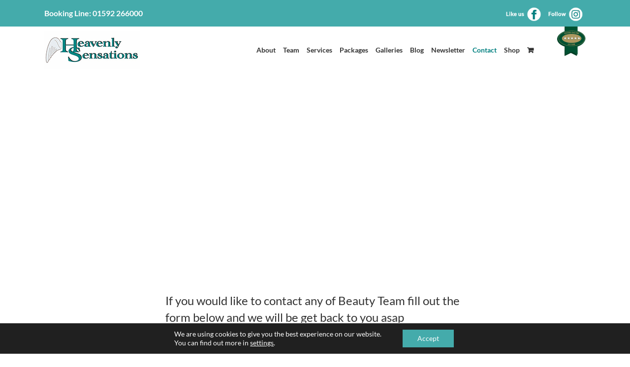

--- FILE ---
content_type: text/html; charset=utf-8
request_url: https://www.google.com/recaptcha/api2/anchor?ar=1&k=6LeP_KArAAAAAMIwJM4Fv4d0aNocMn_ToxhdLQyo&co=aHR0cHM6Ly9oZWF2ZW5seXNlbnNhdGlvbnMuY28udWs6NDQz&hl=en&v=cLm1zuaUXPLFw7nzKiQTH1dX&size=invisible&anchor-ms=20000&execute-ms=15000&cb=yxy4qesftvx2
body_size: 45052
content:
<!DOCTYPE HTML><html dir="ltr" lang="en"><head><meta http-equiv="Content-Type" content="text/html; charset=UTF-8">
<meta http-equiv="X-UA-Compatible" content="IE=edge">
<title>reCAPTCHA</title>
<style type="text/css">
/* cyrillic-ext */
@font-face {
  font-family: 'Roboto';
  font-style: normal;
  font-weight: 400;
  src: url(//fonts.gstatic.com/s/roboto/v18/KFOmCnqEu92Fr1Mu72xKKTU1Kvnz.woff2) format('woff2');
  unicode-range: U+0460-052F, U+1C80-1C8A, U+20B4, U+2DE0-2DFF, U+A640-A69F, U+FE2E-FE2F;
}
/* cyrillic */
@font-face {
  font-family: 'Roboto';
  font-style: normal;
  font-weight: 400;
  src: url(//fonts.gstatic.com/s/roboto/v18/KFOmCnqEu92Fr1Mu5mxKKTU1Kvnz.woff2) format('woff2');
  unicode-range: U+0301, U+0400-045F, U+0490-0491, U+04B0-04B1, U+2116;
}
/* greek-ext */
@font-face {
  font-family: 'Roboto';
  font-style: normal;
  font-weight: 400;
  src: url(//fonts.gstatic.com/s/roboto/v18/KFOmCnqEu92Fr1Mu7mxKKTU1Kvnz.woff2) format('woff2');
  unicode-range: U+1F00-1FFF;
}
/* greek */
@font-face {
  font-family: 'Roboto';
  font-style: normal;
  font-weight: 400;
  src: url(//fonts.gstatic.com/s/roboto/v18/KFOmCnqEu92Fr1Mu4WxKKTU1Kvnz.woff2) format('woff2');
  unicode-range: U+0370-0377, U+037A-037F, U+0384-038A, U+038C, U+038E-03A1, U+03A3-03FF;
}
/* vietnamese */
@font-face {
  font-family: 'Roboto';
  font-style: normal;
  font-weight: 400;
  src: url(//fonts.gstatic.com/s/roboto/v18/KFOmCnqEu92Fr1Mu7WxKKTU1Kvnz.woff2) format('woff2');
  unicode-range: U+0102-0103, U+0110-0111, U+0128-0129, U+0168-0169, U+01A0-01A1, U+01AF-01B0, U+0300-0301, U+0303-0304, U+0308-0309, U+0323, U+0329, U+1EA0-1EF9, U+20AB;
}
/* latin-ext */
@font-face {
  font-family: 'Roboto';
  font-style: normal;
  font-weight: 400;
  src: url(//fonts.gstatic.com/s/roboto/v18/KFOmCnqEu92Fr1Mu7GxKKTU1Kvnz.woff2) format('woff2');
  unicode-range: U+0100-02BA, U+02BD-02C5, U+02C7-02CC, U+02CE-02D7, U+02DD-02FF, U+0304, U+0308, U+0329, U+1D00-1DBF, U+1E00-1E9F, U+1EF2-1EFF, U+2020, U+20A0-20AB, U+20AD-20C0, U+2113, U+2C60-2C7F, U+A720-A7FF;
}
/* latin */
@font-face {
  font-family: 'Roboto';
  font-style: normal;
  font-weight: 400;
  src: url(//fonts.gstatic.com/s/roboto/v18/KFOmCnqEu92Fr1Mu4mxKKTU1Kg.woff2) format('woff2');
  unicode-range: U+0000-00FF, U+0131, U+0152-0153, U+02BB-02BC, U+02C6, U+02DA, U+02DC, U+0304, U+0308, U+0329, U+2000-206F, U+20AC, U+2122, U+2191, U+2193, U+2212, U+2215, U+FEFF, U+FFFD;
}
/* cyrillic-ext */
@font-face {
  font-family: 'Roboto';
  font-style: normal;
  font-weight: 500;
  src: url(//fonts.gstatic.com/s/roboto/v18/KFOlCnqEu92Fr1MmEU9fCRc4AMP6lbBP.woff2) format('woff2');
  unicode-range: U+0460-052F, U+1C80-1C8A, U+20B4, U+2DE0-2DFF, U+A640-A69F, U+FE2E-FE2F;
}
/* cyrillic */
@font-face {
  font-family: 'Roboto';
  font-style: normal;
  font-weight: 500;
  src: url(//fonts.gstatic.com/s/roboto/v18/KFOlCnqEu92Fr1MmEU9fABc4AMP6lbBP.woff2) format('woff2');
  unicode-range: U+0301, U+0400-045F, U+0490-0491, U+04B0-04B1, U+2116;
}
/* greek-ext */
@font-face {
  font-family: 'Roboto';
  font-style: normal;
  font-weight: 500;
  src: url(//fonts.gstatic.com/s/roboto/v18/KFOlCnqEu92Fr1MmEU9fCBc4AMP6lbBP.woff2) format('woff2');
  unicode-range: U+1F00-1FFF;
}
/* greek */
@font-face {
  font-family: 'Roboto';
  font-style: normal;
  font-weight: 500;
  src: url(//fonts.gstatic.com/s/roboto/v18/KFOlCnqEu92Fr1MmEU9fBxc4AMP6lbBP.woff2) format('woff2');
  unicode-range: U+0370-0377, U+037A-037F, U+0384-038A, U+038C, U+038E-03A1, U+03A3-03FF;
}
/* vietnamese */
@font-face {
  font-family: 'Roboto';
  font-style: normal;
  font-weight: 500;
  src: url(//fonts.gstatic.com/s/roboto/v18/KFOlCnqEu92Fr1MmEU9fCxc4AMP6lbBP.woff2) format('woff2');
  unicode-range: U+0102-0103, U+0110-0111, U+0128-0129, U+0168-0169, U+01A0-01A1, U+01AF-01B0, U+0300-0301, U+0303-0304, U+0308-0309, U+0323, U+0329, U+1EA0-1EF9, U+20AB;
}
/* latin-ext */
@font-face {
  font-family: 'Roboto';
  font-style: normal;
  font-weight: 500;
  src: url(//fonts.gstatic.com/s/roboto/v18/KFOlCnqEu92Fr1MmEU9fChc4AMP6lbBP.woff2) format('woff2');
  unicode-range: U+0100-02BA, U+02BD-02C5, U+02C7-02CC, U+02CE-02D7, U+02DD-02FF, U+0304, U+0308, U+0329, U+1D00-1DBF, U+1E00-1E9F, U+1EF2-1EFF, U+2020, U+20A0-20AB, U+20AD-20C0, U+2113, U+2C60-2C7F, U+A720-A7FF;
}
/* latin */
@font-face {
  font-family: 'Roboto';
  font-style: normal;
  font-weight: 500;
  src: url(//fonts.gstatic.com/s/roboto/v18/KFOlCnqEu92Fr1MmEU9fBBc4AMP6lQ.woff2) format('woff2');
  unicode-range: U+0000-00FF, U+0131, U+0152-0153, U+02BB-02BC, U+02C6, U+02DA, U+02DC, U+0304, U+0308, U+0329, U+2000-206F, U+20AC, U+2122, U+2191, U+2193, U+2212, U+2215, U+FEFF, U+FFFD;
}
/* cyrillic-ext */
@font-face {
  font-family: 'Roboto';
  font-style: normal;
  font-weight: 900;
  src: url(//fonts.gstatic.com/s/roboto/v18/KFOlCnqEu92Fr1MmYUtfCRc4AMP6lbBP.woff2) format('woff2');
  unicode-range: U+0460-052F, U+1C80-1C8A, U+20B4, U+2DE0-2DFF, U+A640-A69F, U+FE2E-FE2F;
}
/* cyrillic */
@font-face {
  font-family: 'Roboto';
  font-style: normal;
  font-weight: 900;
  src: url(//fonts.gstatic.com/s/roboto/v18/KFOlCnqEu92Fr1MmYUtfABc4AMP6lbBP.woff2) format('woff2');
  unicode-range: U+0301, U+0400-045F, U+0490-0491, U+04B0-04B1, U+2116;
}
/* greek-ext */
@font-face {
  font-family: 'Roboto';
  font-style: normal;
  font-weight: 900;
  src: url(//fonts.gstatic.com/s/roboto/v18/KFOlCnqEu92Fr1MmYUtfCBc4AMP6lbBP.woff2) format('woff2');
  unicode-range: U+1F00-1FFF;
}
/* greek */
@font-face {
  font-family: 'Roboto';
  font-style: normal;
  font-weight: 900;
  src: url(//fonts.gstatic.com/s/roboto/v18/KFOlCnqEu92Fr1MmYUtfBxc4AMP6lbBP.woff2) format('woff2');
  unicode-range: U+0370-0377, U+037A-037F, U+0384-038A, U+038C, U+038E-03A1, U+03A3-03FF;
}
/* vietnamese */
@font-face {
  font-family: 'Roboto';
  font-style: normal;
  font-weight: 900;
  src: url(//fonts.gstatic.com/s/roboto/v18/KFOlCnqEu92Fr1MmYUtfCxc4AMP6lbBP.woff2) format('woff2');
  unicode-range: U+0102-0103, U+0110-0111, U+0128-0129, U+0168-0169, U+01A0-01A1, U+01AF-01B0, U+0300-0301, U+0303-0304, U+0308-0309, U+0323, U+0329, U+1EA0-1EF9, U+20AB;
}
/* latin-ext */
@font-face {
  font-family: 'Roboto';
  font-style: normal;
  font-weight: 900;
  src: url(//fonts.gstatic.com/s/roboto/v18/KFOlCnqEu92Fr1MmYUtfChc4AMP6lbBP.woff2) format('woff2');
  unicode-range: U+0100-02BA, U+02BD-02C5, U+02C7-02CC, U+02CE-02D7, U+02DD-02FF, U+0304, U+0308, U+0329, U+1D00-1DBF, U+1E00-1E9F, U+1EF2-1EFF, U+2020, U+20A0-20AB, U+20AD-20C0, U+2113, U+2C60-2C7F, U+A720-A7FF;
}
/* latin */
@font-face {
  font-family: 'Roboto';
  font-style: normal;
  font-weight: 900;
  src: url(//fonts.gstatic.com/s/roboto/v18/KFOlCnqEu92Fr1MmYUtfBBc4AMP6lQ.woff2) format('woff2');
  unicode-range: U+0000-00FF, U+0131, U+0152-0153, U+02BB-02BC, U+02C6, U+02DA, U+02DC, U+0304, U+0308, U+0329, U+2000-206F, U+20AC, U+2122, U+2191, U+2193, U+2212, U+2215, U+FEFF, U+FFFD;
}

</style>
<link rel="stylesheet" type="text/css" href="https://www.gstatic.com/recaptcha/releases/cLm1zuaUXPLFw7nzKiQTH1dX/styles__ltr.css">
<script nonce="lGwEQ7-lPZibmaHIMg9lFA" type="text/javascript">window['__recaptcha_api'] = 'https://www.google.com/recaptcha/api2/';</script>
<script type="text/javascript" src="https://www.gstatic.com/recaptcha/releases/cLm1zuaUXPLFw7nzKiQTH1dX/recaptcha__en.js" nonce="lGwEQ7-lPZibmaHIMg9lFA">
      
    </script></head>
<body><div id="rc-anchor-alert" class="rc-anchor-alert"></div>
<input type="hidden" id="recaptcha-token" value="[base64]">
<script type="text/javascript" nonce="lGwEQ7-lPZibmaHIMg9lFA">
      recaptcha.anchor.Main.init("[\x22ainput\x22,[\x22bgdata\x22,\x22\x22,\[base64]/[base64]/[base64]/[base64]/[base64]/[base64]/[base64]/[base64]/[base64]/[base64]\\u003d\\u003d\x22,\[base64]\x22,\x22wqrCh13CsCIiSwl4wooaFnYLwpbClsK/wqdYw7hcw6TDisK0wo0Mw5sSwoXDnQvCugbCkMKYwqfDni/[base64]/wpXCjiLDnTHCosK+wq3CnMOjR8OUwrDCrcOPfF3CpnnDsRvDh8Oqwo98wp/[base64]/DngJJw5HCognDisKFMljCviDDhQzCgBpGFcK9DW/Drx5Vw7t2w49ywrHDtmopwoJAwqXDtcK3w5lLwo/DgcKpHghwOcKmSsO/BsKAwqvCpUrCtxDCnz8dwobCrFLDlm0DUsKFw4XCvcK7w67CvMOvw5vCpcO9QMKfwqXDq0LDsjrDgMOsUsKjE8KkOABaw7jDlGfDksO+CMOtVMKfIyUQUsOOSsOOQBfDnQ9hXsK4w5PDi8Osw7HCnkccw64Rw7o/w5NiwofClTbDkiMRw5vDiwXCn8O+dxI+w41+w5wHwqUADcKwwrwUD8KrwqfCpcKVRMKqfhRDw6DCmMKLPBJXKG/CqMKSw5LCnijDgAzCrcKQHTbDj8ODw4/CuBIUUMOywrAtR0kNcMOHwo/DlRzDjncJwoRrXMKcQgJ3wrvDssOqY2UwcgrDtsKaLULClSLCicK1dsOUV2Bgwqt8Y8KvwpTCnzBmDMOWHcO+G2LCh8ORwqxqw4fDpHHDjMKVwqgqXwY1w6bDhMKQwqFDw7tnCMOnSyRCw5rDmcKeEGrDmBfCkxxzXMOLw7d0KsK8eHpdworDqShTYMOuesOHwr/DtsOmMMKJwobDmFbCksOtIFQsIj0AUkPDsxvCscKBNsKtKMOPS07CqGoCfQoHFsO5w78wwrbDrz45MGI2PsO1wphveX1oRSRJw5ZVwrAqJnFFJMKQw6l4wo8UZV9MBExuMxHCvMOQIWAKwofCmMKZH8K2IGLDrSzCgS04aCzDqMKYbMKPSMOCwojCg3nDjSBKw6/DgR3Cl8KHwoERe8O9w7dqwok5wqXDnsOgwrnDoMKtP8OgbT05L8K5F1I9S8KSw5LDumvCncO+wr7CkMKaCmrDqAEddsONGg/[base64]/[base64]/w4t/f0hjw5EmVRx2IMKrw7DChDcfTsOKecOdUMKYw553w7zDiy1Ww73DqsOmXcKAM8KrA8OKwrY0aRXCsUDCisKWdMObHwXDs3IGAQtAwrlww4HDh8K/w4hdVcO8wqdVw6XCtjBUwpfDsCLDkcODOShhwp9UJGxwwqPCo0vDncKkJ8K5bwECUsOqwpfCti/CqMKCUsKrwqvCuVPDuXQHAcKoLkDCqMKqw4M+wo/Dvz7DkG8nw7FDVHfDgcKNPMKkw7rDnypTWQtTbcKBUsKbBzrCtcOEPcKLw7NBQsK3wpNff8ORwpsvXVXDhcOTw47Ci8ODw7sjTydSwoLCgnIYVTjCmyciwplXwq7DvlJUwq8yEwlxw7scwrbDn8Kww5PDrwVEwrB/O8Kgw7UZGMKEw7rCj8KrfMKaw5IEenlJw4rDlsOpURDDocKgw6JVw6nDuno1wrRXTcK8wrHCp8KPJMKDXhvCqQ59fwHCicKDIUXDgw7Dl8KgwqDDtcOfwrgfRBbCq23CsnwfwrpeY8KsJcKrPWDDn8K9wqoEwoV/Sn3DsEPCp8KZSA50HF8CblnDh8KawpI0w7zClsK/wrorLTklF302J8KmBcO4w50qbMK0w7hLwqBDwr3CnVrDjBTCjMKQYmM5w5/[base64]/[base64]/w4jDtcK0dFrCp8KdRBN6WUFuw5LDnGvDvHjDjAEjU8OwBTHCi3s6H8KAPsOZOsOcw6DDnMK4L24Dw5fCjcOJw5RdexFKA1nCiiRUw5/Cg8KBAyLChn1aSS3DuxbDqsKEOQ5MCVTDmmJUw6oYwqTCucOEwrDDlz7CvsKTHsOFwqPCtysvwqzDtSXDjHYDeFfDlCNpwqc4H8Osw6Myw6R/[base64]/[base64]/DqBlNKMOBaR7DlC3CjWzDs8KnR8KEw45CcBUCwpw1VUA7TMO0VmwswovDki9hwrlqR8KTFBEFJ8O2w5HDncOtwrnDhsO0SMOYwo8HTcOFw4LDmcOvwpjDsWMURTjDnkIZwrPCuE/DhBQhwrsEEMOhw6LDmMOuw5DDlsOJMTjCnRJgw4jCrsOqFcOtwqoLw7DDgh7Dsw/Du07Cr1RLSsOyeT3DgmlBw5jDnFgewpx/w4kWEl/DgMOaJ8KxfsKLXsO2SMKpZMKBfC5pfcKLTsOgVmZjw7bCmBbDknTCiDfCgE/DmENHw7krD8KITX8CwrLDozJmV2/[base64]/DlcOLGVDCgMKhNxXCv3DCnl9fLMOLwo/Cum/[base64]/CrsOiwqfDi8KHw7MCXjIrwrceMcOadsOFQ2LCu8K5wqXCgsO7I8KOwpl9DcOYwq3CrsKzw7lMDsOXAsKRaUPCrsO/wpw/wphawoTDnm/[base64]/Dj0sgwrp7w4/CoS7Dm1nDosKgw4BRwrLDomzCk8K9w5/ClALDosKQKcOWw7EKG1jCqcKxCRw2wrNrw63Co8Kqw4fDkcOsdMKawrVFeBrDpsKlT8KCQcO2bcORw77CqHbCqMKHw67DvnU/ChAPw6FhFBLCpsKAUnxzRyJAw6J/wq3CmcOGCG7CmcOsHnfDrMO1w4fChEfCiMK2dcK9XMKdwoVowroLw7/Duj/CvF/Cp8Kmw4p4Uk0sOsKHwqzDj0DDu8KAKR/DmHEQwrbCv8ONwogxwrfCisOGwrrDqzDDiHQmf23CjT0JDMKUdMO/w7wVT8KsUcOoEWIaw67ClsOSSz3CoMKUwrZwT13DucK/w6hYwoUxDMKLDcKIIw/CiE55LMKAw67DkzJ/UsK3E8O/w6AGb8OTwqdMNm0WwqkSOmfCkcO0w4ZeIS7DoncKAjrDoC0rDcKBwpbCnUhhwpvDrsKOw5s9UsKNw6zDpcOnFcO3w5vDgjXDlyAOccKJwrMXw4daasK0wpAfQsKfw7zCn3wOGCzDsyEbVm5tw5fCpTvCqsKYw4fDnVZeIMOFQV7ClBLDuizDkCHDjj/DiMK+w5zDng5fwq42O8OOwpHCgmvCm8OiccOYwqbDlzU8ZG7Ck8ODw7HDv1sVLHLDpMKJX8Kcw6trw4DDhsKnWVnCp1nDvTrCpcKSw6HDonpPDcOTDMOEXMKTwopKwo/CpzHDoMOlw7V+BMKqQ8KcXsKPQMKSw4pHw61awptqd8OMwr/DlMODw70MwrPDt8Odw4FIwp8+wq4pw4DDq1pGw6QYw4DCs8KzwqXCim3Co03CilPDrhfCrsKXwqLDuMKHw4lLHRdnM0xzEW/Dni7CvsOvwrLDt8OZWMKPw543PCDCrktoZznDmgBQa8KlKMK3AG/[base64]/[base64]/bSzDpCQDEsOxecOZwonDscKSSA5Nf8K+Aip8KMOIw4vDsnp6woMHUizCkHEvTkfDjcOww73DgsK6Xi/CnnABH0fCmSXDscKWHw3Cjm8Hw77CiMKYwpXCvT/DjRdzw5zCrMOPw7wjw53CosKgZsOmN8Ocw4zCicKDSm8fER/CicKLK8K0woIgIMKqBmDDtsOlI8KTLw7DjAbCtcO0w4XCtXXCpsKFCcOaw5vCrS8WE2/CgS4pwrTDrcKGYsOLTMKXHMOsw77DklPCssO1wqfCn8KyJW1Kw4PCocOLwrDDljAtXcKqw4XDpxcbwoDDt8KZw7/DjcOrwqnDrMOhLsOewpfCoj7DqVDDvRkNw7cKwqPCjXsEw4XDpsKOw53DqTJrM2x7RMOXUMKgV8OiGMKLSSBewo0qw74wwoN/A13DjA4IbcKKN8K/w6Mpw63DlMKNfUDCm2M9w4E7w4jCnkhOwqlyw6ktMUfDt0t+PhhJw5bDhMOZG8KjLl/Dv8OdwoNFw7jDscOuFMKMw61Ww7kRPUI0wq5+C0/[base64]/[base64]/Dhn8wwqbCkUZFw5Itw7Auw4zCgsKZwpjDkQzCnxbChcKYLy3DmnzChsOzMyMlw4Ngw7fDhcO/w7xbJBXCocOlCG18TnEXPMKswoVwwqE/HnRawrBvwobCr8OJw5DDj8OdwrR+dMKFw4RZw4rDl8Ocw7xdZMOvAgbDkMOQw41hAcKEw4zCpsOkacKVw45Xw6lrw5pEwrbDosK5w4sKw4vCrn/DvEoPw7PDoF7CqyU8UFLDpSLDuMKQw53DqijCrMK3wpLCowTDgMOPQ8Ogw6nCl8OVSh9vwrTDm8KVA03DkmErw4TDuQkWwp4eJW3Cqxdlw7A1NwfDuR/[base64]/w5HDozXCrHHDsHsTw5XDqTo5wrfCk31vGl3Cp8ObwrwOwpBJfQnDkmRPwr7DrWMZTErDocOqw4TDnAljb8Kuw7E5w7HDhsKowpPDpMKPDMK4w6IwHMOYa8KCYMO/NVEowo/CgcO6KcK/I0RZIsOoRwfDhcOlwo4RAzvCkE/[base64]/DmsKrYhjCgnNPw5nCn8Khc8Kjw4/CmkEawoPDjcKZWcOiPMKbwrYRBl/ChTtsYR9Ywr7Cs3M1BcKew5TCpzvDj8OYw7JuEATCrWLCisO4wo5eVVsmwpUhEkbChAnDrcK/[base64]/MSPDqcKgMcKVAHNBO8KMHn/Co8OZw4fDrsK2DDLDmMObw4nDmsKSBTImwrHCixrCnkofw6YhIMKHw4s9wrEudMKOwq3CtgTClRgNwrHCt8KtPjfDkcOzw6krO8OtNBvDiVDDhcONw4fDhBjCpcKJQiDDizvCgzVNa8KEw40Ow6t+w55rwoFxwpwme1pQHAFGLsKcwr/DicOoZAnCuELClsOow69hwrHClsKINB7CuiFwfMOEA8O/Bi3DqysjJcOPMxfCvVDDolEGwqE+fVXCsQhow60xRwvDqS7DhcOJTQjDkE/DukjDpcO+PU4sDmsdwoxqwo05wpNgaSt/wrjCs8K9w6XDiGYdwp89wpPDh8Ksw5Iuw4HDu8O2Zl0jwpZXZhxqwq7CrFY5dcOawojCuFBCQHzCp0JBw7rCimRLwq7CosO4azw6URDDj2DCoEk/NDpiw7kjwoc8QMKYw4XCn8KCG2U+woULbDbCqMKZwoI6wrolwp3CoVrDscKWBwDDtDF6csK/QyrDpHQVP8KqwqJPdHQ7Q8O1w68RBcKCPcOzQVdcDw3CnMO7ZcOjZ1DCrMOQEDfClBnCsx0sw5XDtnsmd8OhwoHDg34kADRtw4rDrcOwOgwzJsO0H8Kow4fCunLDvsOkasKRw6NXwo3Ci8OEw7rCu3TDtkXDscOsw4jCv2/ClVfDtcKxw6B6wrtXwod3fSsFw5/DhcKPw7w8wp/Dl8KsYMK2wo5qL8KHw6EJBCfCvXJ8w6tcw7wjw5RmwpLCpcO0AHrCq3zCuDfCgBXDvsKvwp3CvsOpQsOYW8OBOFF/w6Myw5nCknrDocOECcKlwr1ew5HDgFxuOTHDiTTCtAdjwq/DgBcpPjLDp8K0CggPw6R4ScKXHF7CmAFeOcOqw6pXw7DDm8KTNjLDjcOvwrwpDMKHeAzDvxA6wqRawp51Gm0YwpjDtcORw7cCKUtvST/[base64]/IhMwwqnCgMK2E0fDiMKaNcKrw6DCqsOYG8OWwoUawqPDlsKTLMOCw5TCvcKObMOnJlLCvjDCgAgcaMKzw6PDicOkw7F2w7YYLcKew7gjOTnDnjAbPcO5KsK3bD4/w4xSXMORfMK8wqvCucKDwoVVcyTDtsOTwo/CgAvDimjDrMKuNMKwwr/DhkXDiHnDh0bCs1wawrc8ZMO2wqXCrMOSwoIcwqPDvcOrbw8vw75rQMK8Zkhpwq8ew4vDgElQXl3CpjfCpMKtwrlGWcO8w4ETw7ghwpvDqcKpDiwFwpPCtDEbY8K2ZMK7LMOYwojCg3AvSMKDwo3Ci8OaJ0llw7zDt8OfwppfT8OUw4/CtgtEb33CuzvDrMOGw7Npw4jDlcK6w7fDnhbCrWTCuwzDucOEwqlNw6J3W8KMwp9yRDsTe8K+JUxiJsKuwpdTw7bCvgvDoV7DukjDoMKawrvCm2LDssKGwqTDs2fDsMOTw5HCizxmw5wqw6InwpMVZXAuFMKVw50ywrrDi8K8wqLDqsKvPg3CjMKuVU83QsK/UsOaUcOnw6hbEcKQwrk8JyTDlMKYwoTComl0wqrDsj3DhAPCpQ8XIzNywqzCrAnCmcKFQsOGwqwoJsKfHsOfwrXCpU18aGprBcK6w6tfwrhkwpNww4PDhT7CtMOhw6l8w7bDjxwhw6EadMOAHEnCv8KQw6LDhw/ChMKywqfCuCRGwoBkwotNwrt0wrEMLsOcXlTDv1zChMO8IH7CksKCwqbCo8OwEyR6w4PDtBdkfC/DrEXDrWArwpxywrnDmcOqIgZOwoYQQcKJHA7DlHdGfMKLwoTDpRLChMK6wrw+XzfCiF1KFWzDrkcww5jCqnp1w4nCkMK0eXXCvcOMw5/DriNXMmUlw6F9Kk3Cs0UYwqzChsKWwqbDjzzCqsOqcUzCqUnCkWlnSQ0Ew5NVY8OvEcOBw7rDoSXDt1XDv2ctXFQQwpQwI8KXw75aw7wnQg5yO8ONJm7CvcOPW1IHwpLDu0jCvk3DmmzCg10kemArw4Nmw5/ClnDCiHXDl8Orwp0Sw47CkWY5Tz1PwoDCvyAXDTtsBTnCnMKYw74Rwqggw4QQKMKSf8Kjwp0bw44rHkzDm8Kqwq1cw5DCsW4RwrcCM8KwwoTDosKjX8KXDgvDv8Klw5jDniRBbzU4w5QYSsKUJcOEBj3Ck8OLwrTDjcODJ8KkHl9iQnpBwo/CtQMAw6rDi2TCsQ0awrrCl8Ozw5HDmgPDj8KeJFAIDsKzw4vDgVxzw7/DtMOcwq3DvcKZCDnCjk1sEAgTWTfDhlLCt2fDh1g9w7csw6fDucOrTUY+w6vDtMOVw6Ehc3zDq8KCfcK8ZsOIBsKWwrF5MUM1w7J8w6zDg1jDncKHasK5w5DDt8KRw4jDnA5hckNVw49UAcKWw6sJCCjDogbCq8OgwoTDpMKbw7/DgsKxCXTCssK6woPCiwHCmsOOPyvCpMOMwpbClFrCjisLwpszw5XDt8OEZlJfCmHCiMKBwpnCicKVDsOYecOId8K9QcKkS8OYaTjDpQsDIcKDwr7DrsKywpbClV4XHcKDwrrDosKmZW8gw5HDocKVHAPDoFQ8CzfCoScmN8OXVyjDqCYqSlvCrcKGQy/CnEESwr9ZMcOPRMOCw7TDkcOXwrl1wp/CiRzChcKzw5HCmWA0w67CkMK5woxfwpJXAMOcw6o8D8OFanE0woPCtcKww65ww55AwrLCkMKnQcOBGMOGEsK7HMK/w5o8EiDDsmjDs8OIwrIkNcOOJ8KTYQTCvMKpwrYUwrrCgjzDnyDCkcKHw7xdw6wUYMKpwp7ClMO7D8KkcsObwofDv1dRw61lUTNKwo1lwr4yw6gWDCpBwobDgQZPS8KWwrYew73Dry/[base64]/UGbCmU1mw5PDgijDsC8kw55DNsO1wpNuwqnDscO+wq5xajQowo/[base64]/w78nw6TCpcK6E8KtE25mw685OEx5w6bDhUrDkjbCp8Kfw4hhAlfDqcK6KcOKw7laYGfDp8KWF8KWw7vCksO4QMKLMm0JQsOqGSIvw6/CocKLFcOvw482HcKeLGAkUkZ+wrBiZMKSwr/[base64]/wovCvS1ow77CvMKJwrMHwqXDucKtwq9KJw45dMOuwqzCtE5XCMOSGDk+B1s9wpQGf8KUwoLDn0ZJMkVwFMOzwqIIwp8TwrTCnsO1w5AoUMKfRMKDBiPDi8Oqw59xScK7NwpFRsOBNAHDmjwNw4kBPcO9McOiwpMQQgoORsK2PQDDnDlHXgjCvV3CsTVhasK+w5nCu8K/[base64]/DnsOkw5vCmcOww68SNQ1aICPDnXN5w6h/w41QEngDJ3TDh8KGw5jDol/[base64]/[base64]/Q8OPw5d/w64DJcOEwoTDncKPK2LCrzUaEzjDkDIYwroyw6zDt0QDBlTCrUcdAMKPQUhww4VNPhF3wqPDosKvB1dAwoFVw5dcwrh1IMO1VsOxw6LCrsK/wq/Ch8O7w7dqwoHCgAETwpTDqDnDpMK6ekjDl03DvsOyccOqA3VEw7lVw5oMAmHCtFltw504wrpSWy5VaMO7NcKVb8KFScKgw4dnw6/DjsOUUl7CpRtuwrAVIcKnw4bDtnRFczLDnl3CmR9Mw7jCpEsfScOOKhvDnG7CqzFwSh/[base64]/[base64]/G3Rgwpshw6bCisOSw47CjsO0EcKPbsONWnHDnsKKDMKuw7DChcOxC8OowovDhHPDkUrDjijDgTUxGcKSGMOedybCgcKeIVklw6fCuj/DjHgGwp3DgsKVw4gnwoPDrMO4F8OLOMK3AMOjwpABEyHCoVRncgfCvsO5VgAYHcK+wo4Qwokeb8OXw7Jyw55+wpNMXcOxG8Kjw6JnSRtWw552wpnCtMO/fsKhbBPCrsOvw6h8w77DscKGWcOTwpLDnMOvwpo7w6vCqsO8R0DDq29xwqvDosOvQkFMXsOHA3fDkcKBwot8w6nCjsOOwpEQwrHDm3FRw4p1wp08wr82d2PCpG/CqkjCsn7CocOJZBHCvm91QMKLDyXCnMOdwpFIWB5jIHBSPMOsw5TDqcO/dFTDsTtVOnwFYl7CjzpZegU7TykmU8KsEm/Dq8O3AsKMwpnDt8KoXksuUTjCpMOKVcK3w6jDtGnDol7Dt8O/wqTChhl6KcK1wp3CggfCtGjClMKzwrfDosOqdVNpEFHDtUc3diRWB8K/[base64]/[base64]/DhhDCtycjC8OvSWzDrXc6SMOuw7/CnBhtwqrDlQJtQ2jCsw/ChRFHw6g5M8OBbi1Bw4IFDQ40wqHCsgvDqsOMw4VwLcOaB8KAM8K+w7s1FsKFw7LDgMOlTMKGw4rCgsORSE/DpMKMwqUMRj/DpSnDhCwfVcOSZVMjw7HDqX7DlcOXE2nCgF93wpJswo3CosOXwpnCocK3anzDslDCpsKGw6/CnMOxPcOhw40+wpDCj8KbBE0jaxweGsKHwrTDm2DDjkXDsygywps7wrPCiMOgDcKTLSfDiXgoS8OmwozCq2J2aXciwqvCihZ9woRzQGfDojrCvnkZDcOdw47ChcKZw4UxRnjDgsOKw4TCuMKlFcOeTMOPbsKzw6/DqljDvhTDqsO4CMKsGS/ClhFOAMOXwp09M8OiwoFvBsKXw6hhwoQTPMO4wrXDmMKtZGRww6LDh8KJORvDoQPCqMOuBxjDhBJKfm1ZwrfDjn/[base64]/[base64]/Cuw1iwonCgWAuw4rCksOBwqXCvcKCwofDnFXDmMOUw5XDiEjDpHTCoMKNNgx3wr1Fa2rCgMOCw6nCqR3Dql3DvsOFFB1BwoQOw7JuSTw1YVYjcz1/EMKvBMO2N8KgwpXDpwLCn8ORw49FbB9QFXbCv0gPw6zCgMOrw7zCnldzwpnDuDZYw4HCiBxRw7I9a8KPwrhyJ8KHwqQfaR86w4fDkmtyOUkuQcKQw6lzRQQzYMKUTzfDvsKSOlfCscKvQMObAHTDm8KRw7daCsKBw4JEwq/DglRtw47Cl3nDuEHCssKgw7vCtCwiIMOYw4cGXx/[base64]/DtBsWwql/Y2zCiFLDiBxUwp7CkMOBTiZbw6piAlvCmcOJw6rChBnDgBfDhC7ClsOFwpBKw6Iww6bCtGrCicKPeMK7w7ENf29sw64Jw7pyCFdJRcKpw4V4wrrDuXI/wqTCnT3CkE7CpTJuwpPCgMOnwqrCrB5hwoxywq1HLMOvwpvDksOSwrrCt8KOWGMgw6DCp8OpTiTDrMO+w48DwrzDg8Kbw41oa0fDjMKqASTCjsK1wp1iXBdXw79oPsOcw53Cl8OKIFsvwrRVeMOlw6B4BiRgw6NcbUHDgsO2YF/DtlB3UcOZwozDtcOfw63DpsKkwr52w7nCksOrwrxWwozDpMK2wrHCk8OXdC5mw5jCvsO3w6/[base64]/BcO8AzrCqS8dw4/Dnh4tw51pw7Iuw7nCvWwEFcO+wrzDoGAhw4PCqEHCncKwPGjDgcOEGUkiZl0xKsK3wpXDkyzCqcK1w5vDmH/Dp8OyFzTDgQwRwoY+w7U2wprCmMKQw5sSHsKnGgzCmCHDuTPChBLCmng5w4zCisKtEHRNwrALZ8KuwpYqUsKqXkgoE8ODcsKGG8OowqDCvj/CsVIfVMOyGQ7DucKYwoDDmkNewphbQMOQHcOJw7TDuz1pwpLDu0oEwrPCm8KWwqLCvsOcwpnCoQ/[base64]/DvMKnwo8pw6/Cuh4QwoRiw4PDjy3ClsOTwr/DscOlBMKWA8O1dcKBF8K1w7YKTsObwpTDi3d+XMOadcKlTcOWEcOjIhrCnMKUwpQIZxrCoQ7DlMKWw43Cu30jwr9MwpvDrh7CgXRywr/DuMKMw5rCg0Q8w5tgC8K2F8OuwoIfeMKUM1kjw4/ChEbDusOcwo4CAcKNDxwgwqYGwrs1BRDDogMxw5cfw6hlw4vDpVHCnndKw7nDmwEoJkjCh2lswqHCgFbDiEbDjMKLbkktw4vCrwDDoVXDg8Kzw7LCgMK2w4pvwpVyHyHDi0E/w7nCrsKHWsKLwpfCssKMwpUuLcOjMMKlwpBEw6k5dy8xTjHDs8OFw7HDkw3Ci0LDlEnDikoMYUAWSy3CrsKdR2kKw4vCjMKfwpZ6HcOpwoBLYjXCvlogw7XDh8O8w7nDrVQnQU7CilVVwqoUKcOgwoHCkhPDvMO5w4Mlwp4/w49nwosAwp/CrcO9w7fDvcOKdsKLwpR8w4XCuX0zV8O2KMK3w5DDksKiwpnDuMKDScKzw5DCm3R/wrV6w4hbcE7Crm/[base64]/[base64]/CogUhRhEbMnPCksKIY8K4wqdmBMOITsKqbDNVS8OfLRpawoNiw4cuUsK2TsONw7jCrX7DuSM9A8K0wp3DmQJGWMK9FsOsbGESw4nDt8OjDU/DncKPw5I0cjfDmMKsw5pLUcK7UTXDgXp5w5cpwrjDqcOYQMKuw7bCmsK8wpnCnmNqw6jCssKpFirDocOqw55gC8K7FGUWLcOPWMO3w4fCrDUKOMOPS8OTw43CnADCg8OTYcKRBwPCiMO4DcKbw4pBZScbScKeOMOXw4jCusKQwr1LVMKacsKAw4hvw7/[base64]/CksOdwqUrAmsLwot8w68LHcKSwp7CvTQVw7AyahTDksKOw6JLw7nDnMKIHsKpTQMZcyVBQcOMwrDCicKxSRFsw7gvw7HDrsOpw6Fww53DnhgKw4nCmirChU/Cl8KiwpoEwqTCssOMw6tbw7bCjsOXwqvDu8O4TMKoL0rDsxEjwqzCmsKYwrw8wr7DgcOFw7snBCfDrsOyw5UPw7N+wpLCqwJJw74cwrXDlkdowrhxGGTCssKMw60bN3Atwq3Cr8OUD0x5FMKEw4k7w7FFVyIFdMKLwo8rPFxCQzEWwpdQXMKGw4hWwpg/w5nCvcObw7BLMcOxSFbDj8KTw6TCvsKcw7J9J8OPRsOpw57ClDxuJcKIw6DDl8OdwpkDwq/DoiEOZcO/fE0UCsOHw5oIPcOgWsKPIVTCoGpJOsK2cQrDsMOsWA7CrMODw57CnsKAScOWwqnDrxnCuMOUw73DpAXDoHTCiMOEHMKRw48/aBMJwoI8FEZHw5jChMKww4bDscK6wpvCh8KqwqxVfMObw7XCiMK/w5I+QzDDgClrVWNjwpwQw4BBw7LCq3jDsTgrS1DCnMOlc2/DkR7Do8KMTRPCu8KFwrbCocKcfRprJlMvOcKrw6pRAkbCnSFLwpbDjRpOw5ETw4DDjsO9IcOlw7zDk8KrBETCl8OWB8KMwpV4wqvCn8KkGXvCgU02w4XDh2BcT8KraUR3w67Cu8OAw47DnsKKM2/CuwMedsOUIcKZN8O9wpdpFRbDn8OTw73DuMOOwrDCvcK0w4EbOsKzwovDusOUdgzCuMKFWsOSw6x+wqnCmcKNwqsnaMOaa8KcwpYUwpzCs8KgV1jDvcKyw7bDuCsawokZScKVwrpsA0jDgMKRO0lGw5bCv1tgwrrDs2/CuxPDlD7DoClcwo3DjsKuwrPDrcOlwosuZ8OuRsOfYcOAFFPCjMKGLDl3w5bChm9FwqFAfDcxY1cGw7vClsOcwqfDu8Kpwqhtw5UIPgkxwoFgQxLClcOzw7fDjMKPw6fDnizDnGN1w77Ck8OLN8OjRxXDm3/CmknCtcKVGBspEHXCm2LDrsKuwqpORjsow47DgyBFQ2TCsFnDtQEHWxrCssK5FcODVhNVwq5BCMKSw5lpXjgeQcOtw7LCh8KKDE5yw6fDoMKPEQgIE8OHNcOTbQfCrnMwwr3DiMKFwpkpEBDDkMKDfsKJF2rCgT/CgMKzZxdAJBzCpMK+wrUrwp1RMsKDS8KMwpDCksOpPFZIwrg0acONH8KXwq3CpmVNFMK9woFeNyQBTsO3w6/[base64]/[base64]/DnnfDqQ7DgMOTw5ArM0/Dm0ZkAMOywpkIw5HDksK5w6Viw60rKMKfJ8KmwpQaD8KawpHDpMKsw71ww7dMw5sEwoV3S8O5wrxKMTvCs0ECw4rDthrCqcOwwo4HSFrCphpxwqt4wp88OcOIdcOhwq8/wodDw7BawqNXf0/CtBXChSXCvUh9w47CqMKTaMOww6jDt8ONwpTDocKTwojDi8K3w6XDv8OcCzFec2howqDCkTF6fsKYIsOKM8KHwpM/wq7DuARTwqoLw4dxwrp2e04Lw5U0fV0dP8KFHMOUPTotw4DDpsOYw4rDqRozacKTbDbDvsKHNsKFXQ7CpsOUwqtPZ8ODasOzw6QwVsKNesKJw4htw6EBwrDCjsOuwobCrR/[base64]/FcK9w4NCwpJIw4zDiEnDr8KvNMKmQsKaecO/woojwrVZdX1FaEV/woYJw78dwqMYSwXDqcKOVcOjw5p+wrPClMKnw4/CvmxQw6bCvcOgFsK2woXDvsKTG0rDjQPDi8KuwqLDqMKtY8OIFzXCu8K7w5zDvQPCmMOqOTvClsKuX2MTw740w4nDqWDDvGjDj8K5w58fBgLCq3rDm8KYTcOlf8O6ScOgQi/Dpnx1w4BAYcOEEj17ZFRiwrnCmcKUPjLDgsOsw4fDkcOSc3UQdxPDmsOVaMOeayErIm9CwpfCoDRMw63DuMO0Kgtyw6zCk8Kxw6ZHw48bw6/CqFx2w7ZYOhxww4DDg8OfwoXDvm3DtRFhQMOmFcO9wpDCtcOIw6MMQmBdOVw2D8OJFMKpH8ORV2nCrMK4OsKgIMKfw4XDlQzCmigJTXtlw7jDl8OBFhDCocKiLWjClcK9SVjDiADDgFfDnQbCvsKuw50rwrnCm1J4YEPDtMO/fcK9wpdha1zCpcKJSTIVwr95PyInSUwgw67DocO5wpBxw5vCucOPHsKdXsKFKyPDmcKiIsOaO8OKw554eCrCqsOnEcOQIsKswrdMMzBjwrbDs0o2CsOzwq/DsMKnwpxxwq/CtGphJRxpNsK6DMOCw6AdwrthZMKvKGEvwp/CtHfCtSHChsK9wrTDisOfw41ew5FwK8Kkw5/Ci8K2BELCpWgVwq/[base64]/fsK+wq7CjsOYw61Cw5PCrH4UMWnCsMKNw7bDsDDDmMK2woJCMcOOCMOFcMKqw4Mzw43DrGPDmkrCnkjCnhzCgSjCpcOywrxPwqfDjsKdwp4UwqxvwrshwqgYw7nDksK5Tj/[base64]/CvHbDgcObw6kMfMO/w6QLCsOXbcK+wogKHcKNw6zDksOrfzbCuHfDoFgwwokvVU9FFhTDrV3CjMO1B392w44NwrEow57DjcKBw7oBK8KXw7JLwpoYwpLCvxHDo3zCs8K0w6DDrl/CnMKZwp/CpTbDh8OcSsK5OjHCmivCrFPDgcOkEXdCwr7DpsOswrJqbC8ZwqXDuVvDh8KDXRTCtMOEw4jCmsK4wq/CjMKHwo8NwrnCgE7CnmfCjV7DtsOkEDHDisKFLsKgTMOiN3Rww5DCvRvDhCshwp7CjcK8wrVRLMKEAyFoJMKYw50rwqXCtsObBsKVXUt6w6XDm13DtXIULTnDjsOswoBlw4Row63Dn2zCmcO5PMO8woYdJcOKHcKqw6PDmU48OsO+YELCvi/DijEzSsO/[base64]/UsOJwpwlB2tkw6LDozJSLBh6w6LDiMOUGMO4w615w51ww5kCwr3Dhmk5LStxAj8pGEfCpcKwXjEwfg7DgFHCi0bDkMOwZ1VzOkkaVMKZwo/[base64]/W8KOw7DDtglMw7NsFREMw5PDi8KBwr/[base64]/IMOtFmzDgcKcSzBNfHMiRcOUPHgfw7gPBsKsw4Ztwo/[base64]/KMK6w7vDlsKxwrRawqRVL8OFezXCkirDkF/DgcKjC8Ovwq9PA8O2WcK6wr3CscOEQsOPRcO3w4DCr14WP8K0bG3DrErDribDrUIrw7ZROUvDs8Kowo3DvsKVAMKwA8O6RcKwbsK3NGdZw5ITWBE+wqTCisKSND/Ds8K3A8OWwqQ0w6sVecKKwr3DnMKneMOQBDrCj8KOISUQeQnCpAsLw4kpwqnDjcK9YMKEWcKUwq5XwqA/XFAKNgbDoMKnwrXDmsKgB25jC8OzMjwPw4taR3VzN8OFXsOvAjXCtzLCpAhjwq/Cmk/[base64]/HXfDpsO0w6nCi8OzJMKcclzCk0wWw5Jow4rDkMKIwrXCu8KLU8KHw6F2wpsGwobCvcKAU0pwXUxYwol7w5gCwq/[base64]/DgcOZZEYjw7LCplTCjMOTXjLDi8OWM8Krw4HCqibCisOXK8OdOSXDtnFJw6nDksKjUsOOworDrMOtw7/DmzASw5zCoyAOwp16w7JTw47CjcO0LHjDgQdjZwlTZGB2C8OEwrMNKMO0w5Bew7LCp8OcH8OawrNQMCkdw654HRkJw6QrKsKQIx41w6vCl8KRw6grUsOCOMOcw6PCs8OewpldwpPClcKsWsK/w7zDkGHCnzEgDcOBLUfCunvCk3MzQHfCssKCwqsMw5xTV8OYERTChMO1w6PDpcOjWGbCt8OWwphUwptzDVswGcOhJjFjwqzCu8KhbjUqbCFHJcK/[base64]/DrMOowqRPQsOFYjUywonDiMOfA1vCoVlwasKvPFrDu8KRwoNBPMKNwphKw6jDscOmETMTw4jCuMKnIBsOw5fDiSbDt0/DrsObEMK9\x22],null,[\x22conf\x22,null,\x226LeP_KArAAAAAMIwJM4Fv4d0aNocMn_ToxhdLQyo\x22,0,null,null,null,1,[21,125,63,73,95,87,41,43,42,83,102,105,109,121],[5339200,653],0,null,null,null,null,0,null,0,null,700,1,null,0,\x22CvkBEg8I8ajhFRgAOgZUOU5CNWISDwjmjuIVGAA6BlFCb29IYxIPCJrO4xUYAToGcWNKRTNkEg8I8M3jFRgBOgZmSVZJaGISDwjiyqA3GAE6BmdMTkNIYxIPCN6/tzcYADoGZWF6dTZkEg8I2NKBMhgAOgZBcTc3dmYSDgi45ZQyGAE6BVFCT0QwEg8I0tuVNxgAOgZmZmFXQWUSDwiV2JQyGAA6BlBxNjBuZBIPCMXziDcYADoGYVhvaWFjEg8IjcqGMhgBOgZPd040dGYSDgiK/Yg3GAA6BU1mSUk0GhwIAxIYHRG78OQ3DrceDv++pQYZxJ0JGZzijAIZ\x22,0,0,null,null,1,null,0,0],\x22https://heavenlysensations.co.uk:443\x22,null,[3,1,1],null,null,null,1,3600,[\x22https://www.google.com/intl/en/policies/privacy/\x22,\x22https://www.google.com/intl/en/policies/terms/\x22],\x22pNNphyoYpTjyuKWJLBAypc5FAmjdORtoxTHp9fFbWMQ\\u003d\x22,1,0,null,1,1762061353369,0,0,[207],null,[72],\x22RC-J4CqJk92qc6_Vw\x22,null,null,null,null,null,\x220dAFcWeA4FsN8oZQZbgYHlYwSSWt_wJnpxrSuXAr2DHJFmlqRSL7X8GgHmnqlpW9ilxzTdQtadkSF_feA3p2ipEMRBxrmHEhGCBw\x22,1762144153532]");
    </script></body></html>